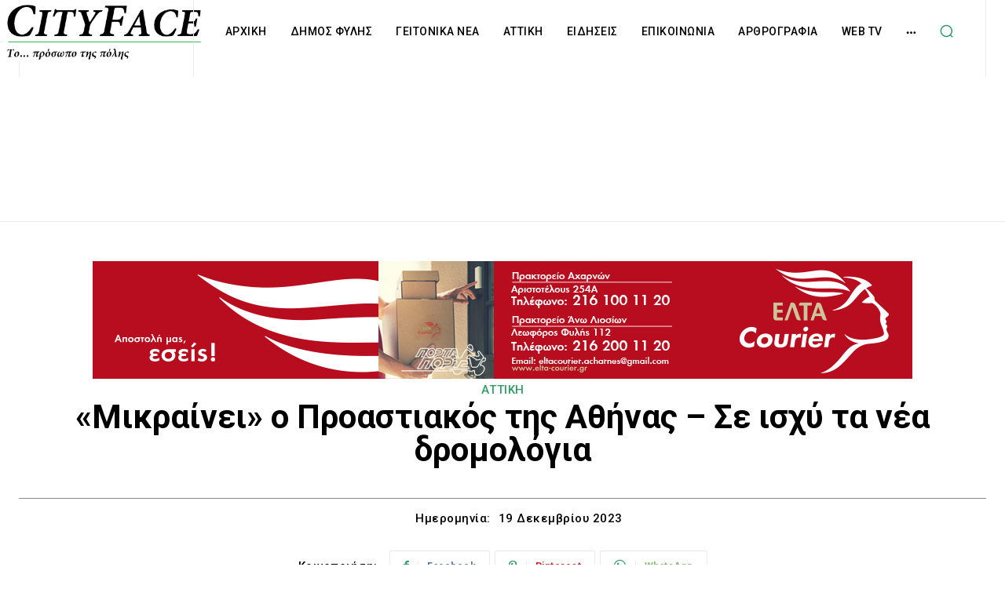

--- FILE ---
content_type: text/html; charset=utf-8
request_url: https://www.google.com/recaptcha/api2/aframe
body_size: 268
content:
<!DOCTYPE HTML><html><head><meta http-equiv="content-type" content="text/html; charset=UTF-8"></head><body><script nonce="kRztFoi7cQGOGJxP9MOOeg">/** Anti-fraud and anti-abuse applications only. See google.com/recaptcha */ try{var clients={'sodar':'https://pagead2.googlesyndication.com/pagead/sodar?'};window.addEventListener("message",function(a){try{if(a.source===window.parent){var b=JSON.parse(a.data);var c=clients[b['id']];if(c){var d=document.createElement('img');d.src=c+b['params']+'&rc='+(localStorage.getItem("rc::a")?sessionStorage.getItem("rc::b"):"");window.document.body.appendChild(d);sessionStorage.setItem("rc::e",parseInt(sessionStorage.getItem("rc::e")||0)+1);localStorage.setItem("rc::h",'1768564196089');}}}catch(b){}});window.parent.postMessage("_grecaptcha_ready", "*");}catch(b){}</script></body></html>